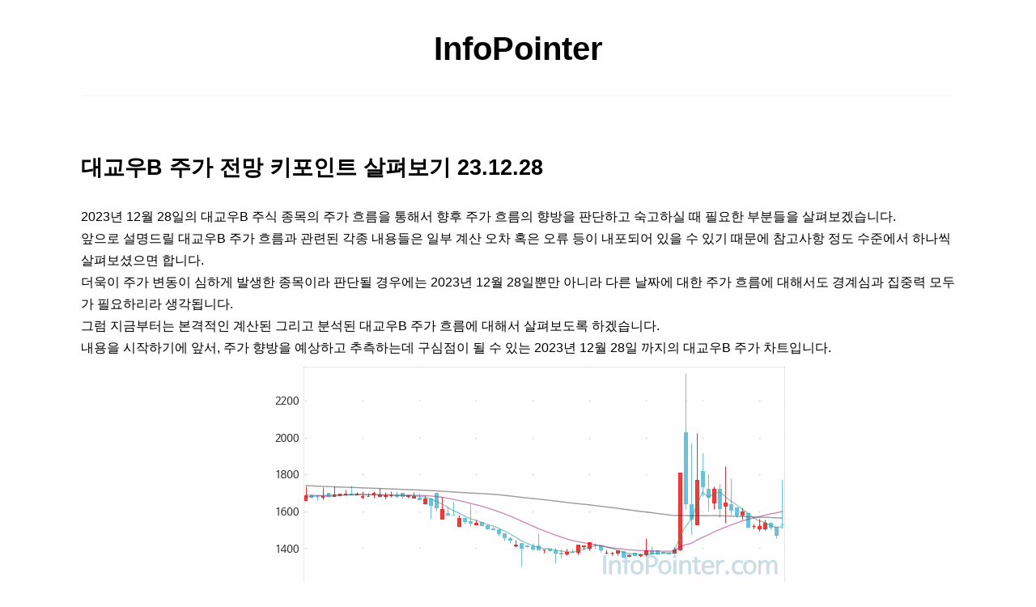

--- FILE ---
content_type: text/html; charset=UTF-8
request_url: https://infopointer.com/korea-stocks/2883
body_size: 11249
content:
<!doctype html>
<html dir="ltr" lang="ko-KR" prefix="og: https://ogp.me/ns#" >
<head>
	<meta charset="UTF-8" />
	<meta name="naver-site-verification" content="bdca9198e25e9e941024baae633002925c4553cb" />
	<meta name="viewport" content="width=device-width, initial-scale=1" />
	<script async src="https://pagead2.googlesyndication.com/pagead/js/adsbygoogle.js?client=ca-pub-3464450154435234"
     crossorigin="anonymous"></script>
	<title>대교우B 주가 전망 키포인트 살펴보기 23.12.28 - InfoPointer</title>

		<!-- All in One SEO 4.9.3 - aioseo.com -->
	<meta name="description" content="2023년 12월 28일의 대교우B 주식 종목의 주가 흐름을 통해서 향후 주가 흐름의 향방을 판단하고 숙고하실 때 필요한 부분들을 살펴보겠습니다." />
	<meta name="robots" content="max-image-preview:large" />
	<meta name="author" content="ifpadmin"/>
	<link rel="canonical" href="https://infopointer.com/korea-stocks/2883" />
	<meta name="generator" content="All in One SEO (AIOSEO) 4.9.3" />
		<meta property="og:locale" content="ko_KR" />
		<meta property="og:site_name" content="InfoPointer - 경제 주식 투자 정보" />
		<meta property="og:type" content="article" />
		<meta property="og:title" content="대교우B 주가 전망 키포인트 살펴보기 23.12.28 - InfoPointer" />
		<meta property="og:description" content="2023년 12월 28일의 대교우B 주식 종목의 주가 흐름을 통해서 향후 주가 흐름의 향방을 판단하고 숙고하실 때 필요한 부분들을 살펴보겠습니다." />
		<meta property="og:url" content="https://infopointer.com/korea-stocks/2883" />
		<meta property="article:published_time" content="2023-12-28T07:07:11+00:00" />
		<meta property="article:modified_time" content="2023-12-28T07:07:11+00:00" />
		<meta name="twitter:card" content="summary_large_image" />
		<meta name="twitter:title" content="대교우B 주가 전망 키포인트 살펴보기 23.12.28 - InfoPointer" />
		<meta name="twitter:description" content="2023년 12월 28일의 대교우B 주식 종목의 주가 흐름을 통해서 향후 주가 흐름의 향방을 판단하고 숙고하실 때 필요한 부분들을 살펴보겠습니다." />
		<script type="application/ld+json" class="aioseo-schema">
			{"@context":"https:\/\/schema.org","@graph":[{"@type":"BlogPosting","@id":"https:\/\/infopointer.com\/korea-stocks\/2883#blogposting","name":"\ub300\uad50\uc6b0B \uc8fc\uac00 \uc804\ub9dd \ud0a4\ud3ec\uc778\ud2b8 \uc0b4\ud3b4\ubcf4\uae30 23.12.28 - InfoPointer","headline":"\ub300\uad50\uc6b0B \uc8fc\uac00 \uc804\ub9dd \ud0a4\ud3ec\uc778\ud2b8 \uc0b4\ud3b4\ubcf4\uae30 23.12.28","author":{"@id":"https:\/\/infopointer.com\/author\/ifpadmin#author"},"publisher":{"@id":"https:\/\/infopointer.com\/#person"},"image":{"@type":"ImageObject","url":"https:\/\/infopointer.com\/imagefiles\/image?fname=stock-chart-graph-figure-019685-20231228.png"},"datePublished":"2023-12-28T16:07:11+09:00","dateModified":"2023-12-28T16:07:11+09:00","inLanguage":"ko-KR","mainEntityOfPage":{"@id":"https:\/\/infopointer.com\/korea-stocks\/2883#webpage"},"isPartOf":{"@id":"https:\/\/infopointer.com\/korea-stocks\/2883#webpage"},"articleSection":"\ud55c\uad6d\uc8fc\uc2dd"},{"@type":"BreadcrumbList","@id":"https:\/\/infopointer.com\/korea-stocks\/2883#breadcrumblist","itemListElement":[{"@type":"ListItem","@id":"https:\/\/infopointer.com#listItem","position":1,"name":"\ud648","item":"https:\/\/infopointer.com","nextItem":{"@type":"ListItem","@id":"https:\/\/infopointer.com\/.\/korea-stocks#listItem","name":"\ud55c\uad6d\uc8fc\uc2dd"}},{"@type":"ListItem","@id":"https:\/\/infopointer.com\/.\/korea-stocks#listItem","position":2,"name":"\ud55c\uad6d\uc8fc\uc2dd","item":"https:\/\/infopointer.com\/.\/korea-stocks","nextItem":{"@type":"ListItem","@id":"https:\/\/infopointer.com\/korea-stocks\/2883#listItem","name":"\ub300\uad50\uc6b0B \uc8fc\uac00 \uc804\ub9dd \ud0a4\ud3ec\uc778\ud2b8 \uc0b4\ud3b4\ubcf4\uae30 23.12.28"},"previousItem":{"@type":"ListItem","@id":"https:\/\/infopointer.com#listItem","name":"\ud648"}},{"@type":"ListItem","@id":"https:\/\/infopointer.com\/korea-stocks\/2883#listItem","position":3,"name":"\ub300\uad50\uc6b0B \uc8fc\uac00 \uc804\ub9dd \ud0a4\ud3ec\uc778\ud2b8 \uc0b4\ud3b4\ubcf4\uae30 23.12.28","previousItem":{"@type":"ListItem","@id":"https:\/\/infopointer.com\/.\/korea-stocks#listItem","name":"\ud55c\uad6d\uc8fc\uc2dd"}}]},{"@type":"Person","@id":"https:\/\/infopointer.com\/#person","name":"ifpadmin"},{"@type":"Person","@id":"https:\/\/infopointer.com\/author\/ifpadmin#author","url":"https:\/\/infopointer.com\/author\/ifpadmin","name":"ifpadmin"},{"@type":"WebPage","@id":"https:\/\/infopointer.com\/korea-stocks\/2883#webpage","url":"https:\/\/infopointer.com\/korea-stocks\/2883","name":"\ub300\uad50\uc6b0B \uc8fc\uac00 \uc804\ub9dd \ud0a4\ud3ec\uc778\ud2b8 \uc0b4\ud3b4\ubcf4\uae30 23.12.28 - InfoPointer","description":"2023\ub144 12\uc6d4 28\uc77c\uc758 \ub300\uad50\uc6b0B \uc8fc\uc2dd \uc885\ubaa9\uc758 \uc8fc\uac00 \ud750\ub984\uc744 \ud1b5\ud574\uc11c \ud5a5\ud6c4 \uc8fc\uac00 \ud750\ub984\uc758 \ud5a5\ubc29\uc744 \ud310\ub2e8\ud558\uace0 \uc219\uace0\ud558\uc2e4 \ub54c \ud544\uc694\ud55c \ubd80\ubd84\ub4e4\uc744 \uc0b4\ud3b4\ubcf4\uaca0\uc2b5\ub2c8\ub2e4.","inLanguage":"ko-KR","isPartOf":{"@id":"https:\/\/infopointer.com\/#website"},"breadcrumb":{"@id":"https:\/\/infopointer.com\/korea-stocks\/2883#breadcrumblist"},"author":{"@id":"https:\/\/infopointer.com\/author\/ifpadmin#author"},"creator":{"@id":"https:\/\/infopointer.com\/author\/ifpadmin#author"},"image":{"@type":"ImageObject","url":"https:\/\/infopointer.com\/imagefiles\/image?fname=stock-chart-graph-figure-019685-20231228.png","@id":"https:\/\/infopointer.com\/korea-stocks\/2883\/#mainImage"},"primaryImageOfPage":{"@id":"https:\/\/infopointer.com\/korea-stocks\/2883#mainImage"},"datePublished":"2023-12-28T16:07:11+09:00","dateModified":"2023-12-28T16:07:11+09:00"},{"@type":"WebSite","@id":"https:\/\/infopointer.com\/#website","url":"https:\/\/infopointer.com\/","name":"InfoPointer","alternateName":"InfoPointer","description":"\uacbd\uc81c \uc8fc\uc2dd \ud22c\uc790 \uc815\ubcf4","inLanguage":"ko-KR","publisher":{"@id":"https:\/\/infopointer.com\/#person"}}]}
		</script>
		<!-- All in One SEO -->

<link rel='dns-prefetch' href='//www.googletagmanager.com' />
<link rel='dns-prefetch' href='//pagead2.googlesyndication.com' />
<link rel="alternate" title="oEmbed (JSON)" type="application/json+oembed" href="https://infopointer.com/wp-json/oembed/1.0/embed?url=https%3A%2F%2Finfopointer.com%2Fkorea-stocks%2F2883" />
<link rel="alternate" title="oEmbed (XML)" type="text/xml+oembed" href="https://infopointer.com/wp-json/oembed/1.0/embed?url=https%3A%2F%2Finfopointer.com%2Fkorea-stocks%2F2883&#038;format=xml" />
<style id='wp-img-auto-sizes-contain-inline-css'>
img:is([sizes=auto i],[sizes^="auto," i]){contain-intrinsic-size:3000px 1500px}
/*# sourceURL=wp-img-auto-sizes-contain-inline-css */
</style>

<link rel='stylesheet' id='wp-block-library-css' href='https://infopointer.com/wp-includes/css/dist/block-library/style.min.css?ver=6.9' media='all' />
<style id='global-styles-inline-css'>
:root{--wp--preset--aspect-ratio--square: 1;--wp--preset--aspect-ratio--4-3: 4/3;--wp--preset--aspect-ratio--3-4: 3/4;--wp--preset--aspect-ratio--3-2: 3/2;--wp--preset--aspect-ratio--2-3: 2/3;--wp--preset--aspect-ratio--16-9: 16/9;--wp--preset--aspect-ratio--9-16: 9/16;--wp--preset--color--black: #000000;--wp--preset--color--cyan-bluish-gray: #abb8c3;--wp--preset--color--white: #FFFFFF;--wp--preset--color--pale-pink: #f78da7;--wp--preset--color--vivid-red: #cf2e2e;--wp--preset--color--luminous-vivid-orange: #ff6900;--wp--preset--color--luminous-vivid-amber: #fcb900;--wp--preset--color--light-green-cyan: #7bdcb5;--wp--preset--color--vivid-green-cyan: #00d084;--wp--preset--color--pale-cyan-blue: #8ed1fc;--wp--preset--color--vivid-cyan-blue: #0693e3;--wp--preset--color--vivid-purple: #9b51e0;--wp--preset--color--dark-gray: #28303D;--wp--preset--color--gray: #39414D;--wp--preset--color--green: #D1E4DD;--wp--preset--color--blue: #D1DFE4;--wp--preset--color--purple: #D1D1E4;--wp--preset--color--red: #E4D1D1;--wp--preset--color--orange: #E4DAD1;--wp--preset--color--yellow: #EEEADD;--wp--preset--gradient--vivid-cyan-blue-to-vivid-purple: linear-gradient(135deg,rgb(6,147,227) 0%,rgb(155,81,224) 100%);--wp--preset--gradient--light-green-cyan-to-vivid-green-cyan: linear-gradient(135deg,rgb(122,220,180) 0%,rgb(0,208,130) 100%);--wp--preset--gradient--luminous-vivid-amber-to-luminous-vivid-orange: linear-gradient(135deg,rgb(252,185,0) 0%,rgb(255,105,0) 100%);--wp--preset--gradient--luminous-vivid-orange-to-vivid-red: linear-gradient(135deg,rgb(255,105,0) 0%,rgb(207,46,46) 100%);--wp--preset--gradient--very-light-gray-to-cyan-bluish-gray: linear-gradient(135deg,rgb(238,238,238) 0%,rgb(169,184,195) 100%);--wp--preset--gradient--cool-to-warm-spectrum: linear-gradient(135deg,rgb(74,234,220) 0%,rgb(151,120,209) 20%,rgb(207,42,186) 40%,rgb(238,44,130) 60%,rgb(251,105,98) 80%,rgb(254,248,76) 100%);--wp--preset--gradient--blush-light-purple: linear-gradient(135deg,rgb(255,206,236) 0%,rgb(152,150,240) 100%);--wp--preset--gradient--blush-bordeaux: linear-gradient(135deg,rgb(254,205,165) 0%,rgb(254,45,45) 50%,rgb(107,0,62) 100%);--wp--preset--gradient--luminous-dusk: linear-gradient(135deg,rgb(255,203,112) 0%,rgb(199,81,192) 50%,rgb(65,88,208) 100%);--wp--preset--gradient--pale-ocean: linear-gradient(135deg,rgb(255,245,203) 0%,rgb(182,227,212) 50%,rgb(51,167,181) 100%);--wp--preset--gradient--electric-grass: linear-gradient(135deg,rgb(202,248,128) 0%,rgb(113,206,126) 100%);--wp--preset--gradient--midnight: linear-gradient(135deg,rgb(2,3,129) 0%,rgb(40,116,252) 100%);--wp--preset--gradient--purple-to-yellow: linear-gradient(160deg, #D1D1E4 0%, #EEEADD 100%);--wp--preset--gradient--yellow-to-purple: linear-gradient(160deg, #EEEADD 0%, #D1D1E4 100%);--wp--preset--gradient--green-to-yellow: linear-gradient(160deg, #D1E4DD 0%, #EEEADD 100%);--wp--preset--gradient--yellow-to-green: linear-gradient(160deg, #EEEADD 0%, #D1E4DD 100%);--wp--preset--gradient--red-to-yellow: linear-gradient(160deg, #E4D1D1 0%, #EEEADD 100%);--wp--preset--gradient--yellow-to-red: linear-gradient(160deg, #EEEADD 0%, #E4D1D1 100%);--wp--preset--gradient--purple-to-red: linear-gradient(160deg, #D1D1E4 0%, #E4D1D1 100%);--wp--preset--gradient--red-to-purple: linear-gradient(160deg, #E4D1D1 0%, #D1D1E4 100%);--wp--preset--font-size--small: 18px;--wp--preset--font-size--medium: 20px;--wp--preset--font-size--large: 24px;--wp--preset--font-size--x-large: 42px;--wp--preset--font-size--extra-small: 16px;--wp--preset--font-size--normal: 20px;--wp--preset--font-size--extra-large: 40px;--wp--preset--font-size--huge: 96px;--wp--preset--font-size--gigantic: 144px;--wp--preset--spacing--20: 0.44rem;--wp--preset--spacing--30: 0.67rem;--wp--preset--spacing--40: 1rem;--wp--preset--spacing--50: 1.5rem;--wp--preset--spacing--60: 2.25rem;--wp--preset--spacing--70: 3.38rem;--wp--preset--spacing--80: 5.06rem;--wp--preset--shadow--natural: 6px 6px 9px rgba(0, 0, 0, 0.2);--wp--preset--shadow--deep: 12px 12px 50px rgba(0, 0, 0, 0.4);--wp--preset--shadow--sharp: 6px 6px 0px rgba(0, 0, 0, 0.2);--wp--preset--shadow--outlined: 6px 6px 0px -3px rgb(255, 255, 255), 6px 6px rgb(0, 0, 0);--wp--preset--shadow--crisp: 6px 6px 0px rgb(0, 0, 0);}:where(.is-layout-flex){gap: 0.5em;}:where(.is-layout-grid){gap: 0.5em;}body .is-layout-flex{display: flex;}.is-layout-flex{flex-wrap: wrap;align-items: center;}.is-layout-flex > :is(*, div){margin: 0;}body .is-layout-grid{display: grid;}.is-layout-grid > :is(*, div){margin: 0;}:where(.wp-block-columns.is-layout-flex){gap: 2em;}:where(.wp-block-columns.is-layout-grid){gap: 2em;}:where(.wp-block-post-template.is-layout-flex){gap: 1.25em;}:where(.wp-block-post-template.is-layout-grid){gap: 1.25em;}.has-black-color{color: var(--wp--preset--color--black) !important;}.has-cyan-bluish-gray-color{color: var(--wp--preset--color--cyan-bluish-gray) !important;}.has-white-color{color: var(--wp--preset--color--white) !important;}.has-pale-pink-color{color: var(--wp--preset--color--pale-pink) !important;}.has-vivid-red-color{color: var(--wp--preset--color--vivid-red) !important;}.has-luminous-vivid-orange-color{color: var(--wp--preset--color--luminous-vivid-orange) !important;}.has-luminous-vivid-amber-color{color: var(--wp--preset--color--luminous-vivid-amber) !important;}.has-light-green-cyan-color{color: var(--wp--preset--color--light-green-cyan) !important;}.has-vivid-green-cyan-color{color: var(--wp--preset--color--vivid-green-cyan) !important;}.has-pale-cyan-blue-color{color: var(--wp--preset--color--pale-cyan-blue) !important;}.has-vivid-cyan-blue-color{color: var(--wp--preset--color--vivid-cyan-blue) !important;}.has-vivid-purple-color{color: var(--wp--preset--color--vivid-purple) !important;}.has-black-background-color{background-color: var(--wp--preset--color--black) !important;}.has-cyan-bluish-gray-background-color{background-color: var(--wp--preset--color--cyan-bluish-gray) !important;}.has-white-background-color{background-color: var(--wp--preset--color--white) !important;}.has-pale-pink-background-color{background-color: var(--wp--preset--color--pale-pink) !important;}.has-vivid-red-background-color{background-color: var(--wp--preset--color--vivid-red) !important;}.has-luminous-vivid-orange-background-color{background-color: var(--wp--preset--color--luminous-vivid-orange) !important;}.has-luminous-vivid-amber-background-color{background-color: var(--wp--preset--color--luminous-vivid-amber) !important;}.has-light-green-cyan-background-color{background-color: var(--wp--preset--color--light-green-cyan) !important;}.has-vivid-green-cyan-background-color{background-color: var(--wp--preset--color--vivid-green-cyan) !important;}.has-pale-cyan-blue-background-color{background-color: var(--wp--preset--color--pale-cyan-blue) !important;}.has-vivid-cyan-blue-background-color{background-color: var(--wp--preset--color--vivid-cyan-blue) !important;}.has-vivid-purple-background-color{background-color: var(--wp--preset--color--vivid-purple) !important;}.has-black-border-color{border-color: var(--wp--preset--color--black) !important;}.has-cyan-bluish-gray-border-color{border-color: var(--wp--preset--color--cyan-bluish-gray) !important;}.has-white-border-color{border-color: var(--wp--preset--color--white) !important;}.has-pale-pink-border-color{border-color: var(--wp--preset--color--pale-pink) !important;}.has-vivid-red-border-color{border-color: var(--wp--preset--color--vivid-red) !important;}.has-luminous-vivid-orange-border-color{border-color: var(--wp--preset--color--luminous-vivid-orange) !important;}.has-luminous-vivid-amber-border-color{border-color: var(--wp--preset--color--luminous-vivid-amber) !important;}.has-light-green-cyan-border-color{border-color: var(--wp--preset--color--light-green-cyan) !important;}.has-vivid-green-cyan-border-color{border-color: var(--wp--preset--color--vivid-green-cyan) !important;}.has-pale-cyan-blue-border-color{border-color: var(--wp--preset--color--pale-cyan-blue) !important;}.has-vivid-cyan-blue-border-color{border-color: var(--wp--preset--color--vivid-cyan-blue) !important;}.has-vivid-purple-border-color{border-color: var(--wp--preset--color--vivid-purple) !important;}.has-vivid-cyan-blue-to-vivid-purple-gradient-background{background: var(--wp--preset--gradient--vivid-cyan-blue-to-vivid-purple) !important;}.has-light-green-cyan-to-vivid-green-cyan-gradient-background{background: var(--wp--preset--gradient--light-green-cyan-to-vivid-green-cyan) !important;}.has-luminous-vivid-amber-to-luminous-vivid-orange-gradient-background{background: var(--wp--preset--gradient--luminous-vivid-amber-to-luminous-vivid-orange) !important;}.has-luminous-vivid-orange-to-vivid-red-gradient-background{background: var(--wp--preset--gradient--luminous-vivid-orange-to-vivid-red) !important;}.has-very-light-gray-to-cyan-bluish-gray-gradient-background{background: var(--wp--preset--gradient--very-light-gray-to-cyan-bluish-gray) !important;}.has-cool-to-warm-spectrum-gradient-background{background: var(--wp--preset--gradient--cool-to-warm-spectrum) !important;}.has-blush-light-purple-gradient-background{background: var(--wp--preset--gradient--blush-light-purple) !important;}.has-blush-bordeaux-gradient-background{background: var(--wp--preset--gradient--blush-bordeaux) !important;}.has-luminous-dusk-gradient-background{background: var(--wp--preset--gradient--luminous-dusk) !important;}.has-pale-ocean-gradient-background{background: var(--wp--preset--gradient--pale-ocean) !important;}.has-electric-grass-gradient-background{background: var(--wp--preset--gradient--electric-grass) !important;}.has-midnight-gradient-background{background: var(--wp--preset--gradient--midnight) !important;}.has-small-font-size{font-size: var(--wp--preset--font-size--small) !important;}.has-medium-font-size{font-size: var(--wp--preset--font-size--medium) !important;}.has-large-font-size{font-size: var(--wp--preset--font-size--large) !important;}.has-x-large-font-size{font-size: var(--wp--preset--font-size--x-large) !important;}
/*# sourceURL=global-styles-inline-css */
</style>

<style id='classic-theme-styles-inline-css'>
/*! This file is auto-generated */
.wp-block-button__link{color:#fff;background-color:#32373c;border-radius:9999px;box-shadow:none;text-decoration:none;padding:calc(.667em + 2px) calc(1.333em + 2px);font-size:1.125em}.wp-block-file__button{background:#32373c;color:#fff;text-decoration:none}
/*# sourceURL=/wp-includes/css/classic-themes.min.css */
</style>
<link rel='stylesheet' id='twenty-twenty-one-custom-color-overrides-css' href='https://infopointer.com/wp-content/themes/twentytwentyone/assets/css/custom-color-overrides.css?ver=2.1' media='all' />
<style id='twenty-twenty-one-custom-color-overrides-inline-css'>
:root .editor-styles-wrapper{--global--color-background: #ffffff;--global--color-primary: #000;--global--color-secondary: #000;--button--color-background: #000;--button--color-text-hover: #000;}
/*# sourceURL=twenty-twenty-one-custom-color-overrides-inline-css */
</style>
<link rel='stylesheet' id='twenty-twenty-one-style-css' href='https://infopointer.com/wp-content/themes/twentytwentyone/style.css?ver=2.1' media='all' />
<style id='twenty-twenty-one-style-inline-css'>
body,input,textarea,button,.button,.faux-button,.wp-block-button__link,.wp-block-file__button,.has-drop-cap:not(:focus)::first-letter,.entry-content .wp-block-archives,.entry-content .wp-block-categories,.entry-content .wp-block-cover-image,.entry-content .wp-block-latest-comments,.entry-content .wp-block-latest-posts,.entry-content .wp-block-pullquote,.entry-content .wp-block-quote.is-large,.entry-content .wp-block-quote.is-style-large,.entry-content .wp-block-archives *,.entry-content .wp-block-categories *,.entry-content .wp-block-latest-posts *,.entry-content .wp-block-latest-comments *,.entry-content p,.entry-content ol,.entry-content ul,.entry-content dl,.entry-content dt,.entry-content cite,.entry-content figcaption,.entry-content .wp-caption-text,.comment-content p,.comment-content ol,.comment-content ul,.comment-content dl,.comment-content dt,.comment-content cite,.comment-content figcaption,.comment-content .wp-caption-text,.widget_text p,.widget_text ol,.widget_text ul,.widget_text dl,.widget_text dt,.widget-content .rssSummary,.widget-content cite,.widget-content figcaption,.widget-content .wp-caption-text { font-family: 'Apple SD Gothic Neo','Malgun Gothic','Nanum Gothic',Dotum,sans-serif; }
:root{--global--color-background: #ffffff;--global--color-primary: #000;--global--color-secondary: #000;--button--color-background: #000;--button--color-text-hover: #000;}
/*# sourceURL=twenty-twenty-one-style-inline-css */
</style>
<link rel='stylesheet' id='twenty-twenty-one-print-style-css' href='https://infopointer.com/wp-content/themes/twentytwentyone/assets/css/print.css?ver=2.1' media='print' />

<!-- Site Kit에서 추가한 Google 태그(gtag.js) 스니펫 -->
<!-- Site Kit에 의해 추가된 Google Analytics 스니펫 -->
<script src="https://www.googletagmanager.com/gtag/js?id=G-90J2TT40SH" id="google_gtagjs-js" async></script>
<script id="google_gtagjs-js-after">
window.dataLayer = window.dataLayer || [];function gtag(){dataLayer.push(arguments);}
gtag("set","linker",{"domains":["infopointer.com"]});
gtag("js", new Date());
gtag("set", "developer_id.dZTNiMT", true);
gtag("config", "G-90J2TT40SH");
//# sourceURL=google_gtagjs-js-after
</script>
<link rel="https://api.w.org/" href="https://infopointer.com/wp-json/" /><link rel="alternate" title="JSON" type="application/json" href="https://infopointer.com/wp-json/wp/v2/posts/2883" /><meta name="generator" content="WordPress 6.9" />
<link rel='shortlink' href='https://infopointer.com/?p=2883' />
<meta name="generator" content="Site Kit by Google 1.170.0" /><!-- Analytics by WP Statistics - https://wp-statistics.com -->

<!-- Site Kit에서 추가한 Google AdSense 메타 태그 -->
<meta name="google-adsense-platform-account" content="ca-host-pub-2644536267352236">
<meta name="google-adsense-platform-domain" content="sitekit.withgoogle.com">
<!-- Site Kit에서 추가한 Google AdSense 메타 태그 종료 -->
<style id="custom-background-css">
body.custom-background { background-color: #ffffff; }
</style>
	
<!-- Site Kit에 의해 추가된 Google AdSense 스니펫 -->
<script async src="https://pagead2.googlesyndication.com/pagead/js/adsbygoogle.js?client=ca-pub-3464450154435234&amp;host=ca-host-pub-2644536267352236" crossorigin="anonymous"></script>

<!-- Site Kit에 의해 추가된 Google AdSense 스니펫 종료 -->
<link rel="icon" href="https://infopointer.com/wp-content/uploads/cropped-favicon-32x32.png" sizes="32x32" />
<link rel="icon" href="https://infopointer.com/wp-content/uploads/cropped-favicon-192x192.png" sizes="192x192" />
<link rel="apple-touch-icon" href="https://infopointer.com/wp-content/uploads/cropped-favicon-180x180.png" />
<meta name="msapplication-TileImage" content="https://infopointer.com/wp-content/uploads/cropped-favicon-270x270.png" />
		<style id="wp-custom-css">
			/* Header */
.site a:focus:not(.wp-block-button__link):not(.wp-block-file__button) img {
	outline:none !important;
}
.header_line {
	margin-top : 2rem;
	border-bottom : 1px solid #f5f5f5;
}
#masthead{
	padding-top : 30px;
	padding-bottom : 30px;
}
.site-title {
	font-size : 2.5rem;
	font-weight : bold !important;
	text-transform : none;
}
.site-title a {
	font-size : 2.5rem;
	font-weight : bold !important;
	text-transform : none;
}
.site-title a:link{
	text-decoration : none !important;
}
a {
	text-underline-offset: 0px !important;
}
a:focus{
	outline:none !important;
	color : black !important;
	background-color : white !important;
	text-decoration : none !important;
}
/* Idx page */
.home article {
	margin-bottom : 10px !important;
}
.post_list_ele {
	box-shadow: 0 0px 1px rgba(0, 0, 0, 0.10), 0 2px 2px rgba(0, 0, 0, 0.10);
	background: #fff;
	border-radius: 5px;
	display:flex;
	flex-direction: column;
}
.entry-header {	
	text-align:left !important;
}
.entry-header .entry-title {
	max-width: var(--responsive--alignwide-width);
}
.post_list_ele {
	margin-top : 16px;
	box-shadow: 0 0px 1px rgba(0, 0, 0, 0.10), 0 2px 2px rgba(0, 0, 0, 0.10);
}
.post_list_ele:first-child {
	margin-top : 0px !important;
}
.post_list_exc_field {	
	vertical-align : top;
	margin-right : .5rem;
	padding-top : 5px;
	padding-left : 12px;
	padding-right : 10px;	
	padding-bottom : 5px;
}
.post_list_info_field {
	margin-top : 0 !important;
}
.post_list_fig{
	max-width : 250px;
	height : auto !important;
}
.post_list_fig .wp-post-image {
	border-radius: 0px 5px 5px 0px !important;
}
.post_list_title {
	font-size : 1.3rem;
	font-weight : bold;
	overflow: hidden;
  display: -webkit-box;
  -webkit-line-clamp: 1;
  -webkit-box-orient: vertical;
}
.post_list_title a:link {
	text-decoration : none;
}
.post_list_exc {
	font-size: 1rem;
	height:auto !important;
	overflow: hidden;
  display: -webkit-box;
  -webkit-line-clamp: 2;
  -webkit-box-orient: vertical;
}
.post_list_more {
	margin-top : 4px;
}
.post_list_more a:link {
	text-decoration : none;
}
.post_list_more span {
	color: #fff;
	cursor: pointer;
	margin: 0px;
	height: 55px;
	text-align:center;
	border: none;
	font-size : 1rem;
	padding : 5px;
	background-size: 300% 100%;
	border-radius: 10px;
	moz-transition: all .4s ease-in-out;
	-o-transition: all .4s ease-in-out;
	-webkit-transition: all .4s ease-in-out;
	transition: all .4s ease-in-out;
	background-image: linear-gradient(to right, #25aae1, #4481eb, #04befe, #3f86ed);
	box-shadow: 0 4px 5px 0 rgba(65, 132, 234, 0.75);
}
.post_list_more span:hover {
    background-position: 100% 0;
    moz-transition: all .4s ease-in-out;
    -o-transition: all .4s ease-in-out;
    -webkit-transition: all .4s ease-in-out;
    transition: all .4s ease-in-out;
}
.post_list_more span:focus {
    outline: none;
}
/*
.post_list_more span {
	border-radius: 25px;
	padding: 5px 12px;
	max-height: 32px;
	color: white;
	background-color : #009DFF;
	font-size : 1rem;
}
*/
/* Content */
.site-main {
	padding-top : 10px !important;
	padding-bottom: .5rem;	
	padding-bottom : 0px !important;
}
.entry-title {
	font-weight : bold !important;
}
.entry-content {
	max-width: var(--responsive--alignwide-width);
}
.entry-content > * {
	margin:0 !important;
	max-width: 100% !important;
}
.post_content_title {
	padding-bottom : 0 !important;
}
.post_content_title > h1 {	
	line-height: 130% !important;
	font-size : 1.7rem !important;
}
.post_content h2 {
	margin-top : 25px !important;
	margin-bottom : 10px !important;
	font-size : 1.5rem !important;
	font-weight : 600;
}
.post_content h3 {
	margin-top : 7px !important;
	margin-bottom : 5px !important;
	font-size : 1.1rem !important;
	font-weight : 600;
}
#post_notice_cxt p{
	font-size : 0.91rem;
	color : #585858;
}
.entry-content > p {
	font-size : 1rem;
}
.post_content p {
	font-size : 1rem;
}
.entry-content li {
	font-size : 1rem !important;
}
.post {
	margin-bottom : 10px !important;
}
.post-navigation {
	margin-top : 0 !important;
}
.doc_image  {
	margin-top : 15px !important;	
}
.tags-links{
	font-size : 0.9rem;
	color: #646464;
}
.post-footer {
	margin-top : 0rem !important;
	margin-bottom : 0rem !important;
	border-top : 0 !important;
}
.entry-content {
	margin-bottom : 0 !important;
}
#post_notice_cxt {
	margin-top : 0;
}
.posted-on {
	display:none !important;
}
/* Footer */
#colophon {
	padding-bottom : 1rem;
	margin-top : 0;
}
.entry-footer {
	max-width: var(--responsive--alignwide-width);
}
.site-name a:link{
	text-transform : none !important;
	text-decoration : none !important;
}
.site-name {
	max-width : 100%;
	width:100%;
	text-align:center;
	text-transform : none !important;
}
.site-info {	
	margin-top : 10px !important;
	text-align : center !important;
}
.copyright_ctx {
	width : 100% !important;
	font-size : 1rem;
}
.go-back-area {
	max-width: var(--responsive--alignwide-width);
	margin: 0 auto;
	padding-bottom : 10px;
}
.go-back-area span {
	font-size : 0.95rem;
	margin: 0 auto;
}
/* Pagenation */
.pag_nav_field { 
	margin-top : 2.5rem !important;
	margin-bottom : 1rem !important;
}
.page-numbers {
	vertical-align: top;
	font-size : 1rem !important;
	text-align : center;
	display: inline-block;
	padding: 5px 10px;
	margin: 0 2px 0 0;
	border: 1px solid #eee;
	text-decoration: none;
	border-radius: 2px;
	font-weight: 600;
}
.page-numbers a:link {	
	text-decoration : none;
}
.page-numbers.current,
a.page-numbers:hover {
	text-decoration : none;
	font-weight : bolder;
	background: #f9f9f9;
}
.next {
	border : 0;
	vertical-align: top;
	padding-bottom : 0px;
	padding-top : 6px;
}
.next:hover {
	background-color : transparent !important;
}
.prev:hover {
	background-color : transparent !important;
}
.prev {
	border : 0;
	vertical-align: top;
	padding-bottom : 0px;
	padding-top : 6px;
}
/* Nothing page */
.not-found-header {	
	border-bottom : 0 !important;
	margin-bottom : 10px;
	padding-bottom : 0;
}
.not-found-header > h1 {
	margin-top : 10px;
	font-size : 2rem;
	font-weight : bold;
}
.error-404.not-found{
	margin-top : 20px !important;
	margin-bottom : 20px;
}
.not-found-header > p {
	font-size : 1rem !important;
	margin-top : 20px !important;
	margin-bottom : 10px !important;
}
@media only screen and (max-width: 782px) {
	.post_list_exc_field {
		margin-right : 0rem;
		flex-basis: auto;
		margin-bottom : .5rem !important;
	}
	.post_list_title {
		-webkit-line-clamp: 3;
		margin-bottom : 5px !important;
	}
	.post_list_fig{
		max-width: 100% !important;
		width: 100% !important;
		height: auto !important;
		text-align:center !important;
		vertical-align: bottom !important;
		box-sizing: border-box !important;
	}
	.post_list_exc {
		-webkit-line-clamp: 3;
  	-webkit-box-orient: vertical;
		margin-bottom : 0 !important;
	}
	.post_list_more {
		text-align:right;
	}	
	.page-numbers {
		display : inline !important;
		margin-left : 3px !important;
		margin-right : 2px !important;
		font-size : .8rem !important;		
		vertical-align : middle !important;
		min-width : 0 !important;
		min-height : 0 !important;
	}
	.prev  {
		
		padding-top : 10px !important;
		padding-bottom : 0px !important;
		margin-right : 5px !important;
		vertical-align : middle !important;
		min-width : 0 !important;
		min-height : 0 !important;
	}
	.next  {
		padding-top : 10px !important;
		padding-bottom : 0px !important;
		margin-right : 5px !important;
		vertical-align : middle !important;
		min-width : 0 !important;
		min-height : 0 !important;
	}
}
.not_found_txt_header {
	border : 0 !important;
	margin-bottom : 1.5rem !important;
}
.not_found_txt{
	font-size : 2rem;
}
.notice_field {
	margin-top : 1rem;
	margin-bottom : 1rem;
}
@media only screen and (max-width: 481px) {
	.site-branding {
		max-width : none !important;
	}
}		</style>
			<link rel="shortcut icon" href="/favicon.ico">
</head>

<body class="wp-singular post-template-default single single-post postid-2883 single-format-standard custom-background wp-embed-responsive wp-theme-twentytwentyone is-light-theme has-background-white no-js singular no-widgets">
<div id="page" class="site">
	<a class="skip-link screen-reader-text" href="#content">
		콘텐츠로 바로가기	</a>

	
<header id="masthead" class="site-header has-title-and-tagline">

	

<div class="site-branding">

	
						<p class="site-title"><a href="https://infopointer.com/">InfoPointer</a></p>
				<div class="header_line">		
	</div>
</div><!-- .site-branding -->
	

</header><!-- #masthead -->

	<div id="content" class="site-content">
		<div id="primary" class="content-area">
			<main id="main" class="site-main">

<article id="post-2883" class="post type-post status-publish format-standard has-post-thumbnail hentry entry">

	<header class="entry-header alignwide single-post post_content_title">
		<h1 class="entry-title daum-wm-title">대교우B 주가 전망 키포인트 살펴보기 23.12.28</h1>			</header><!-- .entry-header -->

	<div class="entry-content post_content daum-wm-content">
		<p>2023년 12월 28일의 대교우B 주식 종목의 주가 흐름을 통해서 향후 주가 흐름의 향방을 판단하고 숙고하실 때 필요한 부분들을 살펴보겠습니다.</p>
<p>앞으로 설명드릴 대교우B 주가 흐름과 관련된 각종 내용들은 일부 계산 오차 혹은 오류 등이 내포되어 있을 수 있기 때문에 참고사항 정도 수준에서 하나씩 살펴보셨으면 합니다.</p>
<p>더욱이 주가 변동이 심하게 발생한 종목이라 판단될 경우에는 2023년 12월 28일뿐만 아니라 다른 날짜에 대한 주가 흐름에 대해서도 경계심과 집중력 모두가 필요하리라 생각됩니다.</p>
<p>그럼 지금부터는 본격적인 계산된 그리고 분석된 대교우B 주가 흐름에 대해서 살펴보도록 하겠습니다.</p>
<p>내용을 시작하기에 앞서, 주가 향방을 예상하고 추측하는데 구심점이 될 수 있는 2023년 12월 28일 까지의 대교우B 주가 차트입니다.</p>
<div class="wp-block-image">
<figure class="aligncenter size-full infop-image-fig"><img decoding="async" src="https://infopointer.com/imagefiles/image?fname=stock-chart-graph-figure-019685-20231228.png" class="infop-image" alt="대교우B 주가 차트 2023.12.28 (기간 단위 : Day)" /><figcaption class="wp-element-caption infop-image-caption">대교우B 주가 차트 2023.12.28 (기간 단위 : Day)</figcaption></figure>
</div>
<h2>대교우B 주가 전망 키포인트 1. 주가 현황 파악</h2>
<p>대교우B 주가 전망을 만들어 나가는데 있어 첫 번째 키포인트라 생각하는 12월 28일 기준의 주가 현황입니다.</p>
<p>2023년 12월 28일, 대교우B(코드 : 019685) 주가는 전일과 비교해서 약 3.8% 상승한 1,529원을 기록했습니다.</p>
<p><div class="infop-ad"><script async src="https://pagead2.googlesyndication.com/pagead/js/adsbygoogle.js?client=ca-pub-3464450154435234"
     crossorigin="anonymous"></script>
<!-- infopointer-ad -->
<ins class="adsbygoogle"
     style="display:block"
     data-ad-client="ca-pub-3464450154435234"
     data-ad-slot="2165271320"
     data-ad-format="auto"
     data-full-width-responsive="true"></ins>
<script>
     (adsbygoogle = window.adsbygoogle || []).push({});
</script></div>
<p>시가(시작 가격)는 1,530원이었으며, 고가(가장 높은 가격)는 1,771원이었고, 저가(가장 낮은 가격)는 1,506원이었습니다.</p>
<h3>고가/저가 주식 가격 차이 계산</h3>
<p>고저 가격 차이 계산은 당일의 변동성을 판단하는데 중요한 역할을 하며 향후 대교우B 주가 흐름을 추측하는데 중요한 단초가 될 수 있습니다.</p>
<p>고가/저가 간 주식 가격의 차이는 265원이며 퍼센트로는 대략 17.6% 정도되는 수준입니다.</p>
<p>수치적으로 17% 내외의 주가 등락에 대해서도 여러분 자신만의 기준과 비교하는 시간을 잠시라도 가지셨으면 합니다.</p>
<p>다음으로 12월 28일 이전의 종가와 고-저 주식 가격을 비교 계산한 결과를 살펴보겠습니다.</p>
<h3>직전 주가와의 주요 주가 차이 계산</h3>
<p>지난 12월 27일 (수요일) 종가와 12월 28일의 고가, 저가 간의 비교 계산한 결과를 살펴보겠습니다.</p>
<p>직전 거래일에 해당되는 12월 27일 종가는 1,473원으로서 12월 28일 고가 1,771원과는 약 20.2% (298원 정도) 차이가 발생했으며, 저가 1,506원과는 약 2.2% (33원 정도) 차이가 발생했습니다.</p>
<p>고가 20% 내외와 저가 2% 내외 수준 정도의 주가 등락률은 분석하는 입장마다 차이가 있을 수 있기 때문에 이번 계산 결과를 바탕으로 등락 양상과 흐름 예상에 대해 차분하게 생각하셨으면 합니다.</p>
<h2>대교우B 주가 전망 키포인트 2. 평균적 주가 양상 파악</h2>
<p>이번에는 대교우B 주가 전망을 완성하는데 두 번째 키포인트 역할이 될 수 있다고 생각되는 이평선을 통한 평균 주가 분석 부분을 설명하겠습니다.</p>
<p>12월 28일을 기준으로, 5일 기준 이평선 주가는 약 1,514.8원 수준으로 계산되며, 20일 기준 이평선 주가는 약 1,598.6원 수준으로 계산됩니다.</p>
<p>위 계산 결과를 해석하자면, 일자 상 12월 28일 기록한 종가 데이터를 포함해서 종가 기준으로 단기간에 해당하는 5일 동안의 평균 주가는 약 1,514원 정도이며, 5일보다는 긴 중기에 해당되는 20일 동안의 평균 주가는 약 1,598원 정도되는 것이라고 해석할 수 있습니다.</p>
<h3>단기/중기 고가 및 저가 계산</h3>
<p>대교우B 종목에서 기록했던 단기(5일), 중기(20일) 고가와 저가 평균 가격에 대해서 살펴보겠습니다.</p>
<p>이번 계산 결과를 통해 대교우B 주가 흐름에서 가격의 변동 범위를 산출하고 예상하는 데 도움이 되었으면 하는 작은 바램이 있습니다.</p>
<p>5일 동안(12월 28일 포함)의 고가 평균 주가는 약 1,588원 정도로 형성되었으며, 저가 평균 주가는 약 1,490원에 형성되었습니다.</p>
<p>5일 보다 긴 20일 동안의 고가는 평균적으로 약 1,588원에서 형성되었으며, 저가는 평균적으로 약 1,490원에서 형성되었습니다.</p>
<h2>대교우B 주가 전망 키포인트 3. 거래량 현황 파악</h2>
<p>대교우B 주가 전망의 마지막 세 번째 키포인트는 거래량에 대한 현황을 파악하는 것입니다.</p>
<p>12월 28일에 거래되었던 대교우B 주식 거래량은 대략적으로 846,095주입니다.</p>
<p>이번에 기록했던 846,095주는 직전 거래일에 해당되는 12일 27일 (지난 수요일)의 63,714주와 약 1,228.0% 수준인 782,381주 증가했습니다.</p>
<p>거래량이 1,228% 내외로 증가한 부분에 대해서는 그동안의 거래량 추이와 변화 양상이랑 비교해서 살펴볼 필요가 있는 점검 사항이 아닐까 싶습니다.</p>
<h3>최근 5일간 거래량 현황</h3>
<ul>
<li>2023년 12월 27일 : 63,714주</li>
<li>2023년 12월 26일 : 45,397주</li>
<li>2023년 12월 22일 : 67,724주</li>
<li>2023년 12월 21일 : 114,929주</li>
<li>2023년 12월 20일 : 68,742주</li>
</ul>
<p>이외에도, 주식 거래량이 특징적으로 증가했거나 혹은 감소한 부분에 대해서는 다시 한번 더 심사숙고하며 분석해야 할 필요가 있지 않을까 합니다.</p>
	</div><!-- .entry-content -->	
	<footer class="entry-footer default-max-width post-footer">
		<div class="posted-by"><span class="posted-on daum-wm-datetime">2023.12.28 16:07:11</span></div>	</footer>
</article><!-- #post-2883 -->
<div class="notice_field">
	<div id="post_notice_cxt" class="entry-content"><p>* 본 사이트의 분석 결과는 단순 참고 수준 정도에서 활용하길 바라며, 모든 의사 결정과 판단은 본인 스스로의 책임하에서 이뤄져야 한다는 점을 반드시 숙지하시길 바랍니다.</p></div></div>
<div class="go-back-area">
	<span>🔗 <a href="/" >홈으로</a></span>
</div>
</div>
<!-- .entry-footer -->			</main><!-- #main -->
		</div><!-- #primary -->
	</div><!-- #content -->

	
	<footer id="colophon" class="site-footer">

				<div class="site-info">
			<div class="copyright_ctx">
				Copyright © InfoPointer. All rights reserved.
			</div>

			
		</div><!-- .site-info -->
	</footer><!-- #colophon -->

</div><!-- #page -->

<script type="speculationrules">
{"prefetch":[{"source":"document","where":{"and":[{"href_matches":"/*"},{"not":{"href_matches":["/wp-*.php","/wp-admin/*","/wp-content/uploads/*","/wp-content/*","/wp-content/plugins/*","/wp-content/themes/twentytwentyone/*","/*\\?(.+)"]}},{"not":{"selector_matches":"a[rel~=\"nofollow\"]"}},{"not":{"selector_matches":".no-prefetch, .no-prefetch a"}}]},"eagerness":"conservative"}]}
</script>
<script>document.body.classList.remove("no-js");</script>	<script>
	if ( -1 !== navigator.userAgent.indexOf( 'MSIE' ) || -1 !== navigator.appVersion.indexOf( 'Trident/' ) ) {
		document.body.classList.add( 'is-IE' );
	}
	</script>
	<script id="twenty-twenty-one-ie11-polyfills-js-after">
( Element.prototype.matches && Element.prototype.closest && window.NodeList && NodeList.prototype.forEach ) || document.write( '<script src="https://infopointer.com/wp-content/themes/twentytwentyone/assets/js/polyfills.js?ver=2.1"></scr' + 'ipt>' );
//# sourceURL=twenty-twenty-one-ie11-polyfills-js-after
</script>
<script src="https://infopointer.com/wp-content/themes/twentytwentyone/assets/js/responsive-embeds.js?ver=2.1" id="twenty-twenty-one-responsive-embeds-script-js"></script>
<script id="wpb_missed_scheduled_posts_publisher-js-after">
	(function( request ){
		if ( ! window.fetch ) {
			return;
		}
		request.args.body = new URLSearchParams( request.args.body );
		fetch( request.url, request.args );
	}( {"url":"https:\/\/infopointer.com\/wp-admin\/admin-ajax.php?action=wpb_missed_scheduled_posts_publisher","args":{"method":"POST","body":"wpb_missed_scheduled_posts_publisher_nonce=d7667ffdb4"}} ));
	
//# sourceURL=wpb_missed_scheduled_posts_publisher-js-after
</script>
<script id="wp-statistics-tracker-js-extra">
var WP_Statistics_Tracker_Object = {"requestUrl":"https://infopointer.com/wp-json/wp-statistics/v2","ajaxUrl":"https://infopointer.com/wp-admin/admin-ajax.php","hitParams":{"wp_statistics_hit":1,"source_type":"post","source_id":2883,"search_query":"","signature":"13e29031df4277432aa0139ae6f6d0e7","endpoint":"hit"},"option":{"dntEnabled":"","bypassAdBlockers":false,"consentIntegration":{"name":null,"status":[]},"isPreview":false,"userOnline":false,"trackAnonymously":false,"isWpConsentApiActive":false,"consentLevel":"functional"},"isLegacyEventLoaded":"","customEventAjaxUrl":"https://infopointer.com/wp-admin/admin-ajax.php?action=wp_statistics_custom_event&nonce=56af739af7","onlineParams":{"wp_statistics_hit":1,"source_type":"post","source_id":2883,"search_query":"","signature":"13e29031df4277432aa0139ae6f6d0e7","action":"wp_statistics_online_check"},"jsCheckTime":"60000"};
//# sourceURL=wp-statistics-tracker-js-extra
</script>
<script src="https://infopointer.com/wp-content/plugins/wp-statistics/assets/js/tracker.js?ver=14.16" id="wp-statistics-tracker-js"></script>

<script defer src="https://static.cloudflareinsights.com/beacon.min.js/vcd15cbe7772f49c399c6a5babf22c1241717689176015" integrity="sha512-ZpsOmlRQV6y907TI0dKBHq9Md29nnaEIPlkf84rnaERnq6zvWvPUqr2ft8M1aS28oN72PdrCzSjY4U6VaAw1EQ==" data-cf-beacon='{"version":"2024.11.0","token":"1da216bb5988445990174f3fad0d823b","r":1,"server_timing":{"name":{"cfCacheStatus":true,"cfEdge":true,"cfExtPri":true,"cfL4":true,"cfOrigin":true,"cfSpeedBrain":true},"location_startswith":null}}' crossorigin="anonymous"></script>
</body>
</html>


<!-- Page cached by LiteSpeed Cache 7.7 on 2026-01-26 01:46:53 -->

--- FILE ---
content_type: text/html; charset=utf-8
request_url: https://www.google.com/recaptcha/api2/aframe
body_size: 268
content:
<!DOCTYPE HTML><html><head><meta http-equiv="content-type" content="text/html; charset=UTF-8"></head><body><script nonce="hVAvYQE577FeeXO1rlFtmg">/** Anti-fraud and anti-abuse applications only. See google.com/recaptcha */ try{var clients={'sodar':'https://pagead2.googlesyndication.com/pagead/sodar?'};window.addEventListener("message",function(a){try{if(a.source===window.parent){var b=JSON.parse(a.data);var c=clients[b['id']];if(c){var d=document.createElement('img');d.src=c+b['params']+'&rc='+(localStorage.getItem("rc::a")?sessionStorage.getItem("rc::b"):"");window.document.body.appendChild(d);sessionStorage.setItem("rc::e",parseInt(sessionStorage.getItem("rc::e")||0)+1);localStorage.setItem("rc::h",'1769359634086');}}}catch(b){}});window.parent.postMessage("_grecaptcha_ready", "*");}catch(b){}</script></body></html>